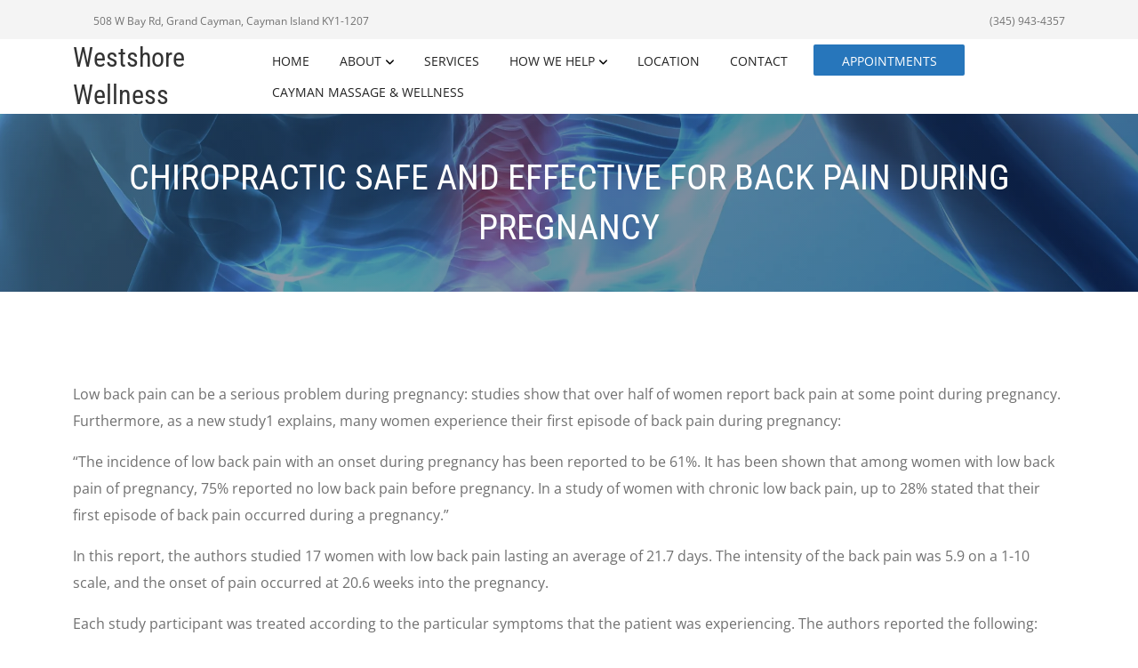

--- FILE ---
content_type: text/html; charset=utf-8
request_url: https://www.google.com/recaptcha/api2/anchor?ar=1&k=6LdsqG0eAAAAAMQlNsdRY6dxNVCWOnWIUgvZQz_s&co=aHR0cHM6Ly93d3cuZHJncmVnbGlwcGl0dC5jb206NDQz&hl=en&type=forward&v=N67nZn4AqZkNcbeMu4prBgzg&size=invisible&anchor-ms=20000&execute-ms=30000&cb=wgpj75umhiir
body_size: 49580
content:
<!DOCTYPE HTML><html dir="ltr" lang="en"><head><meta http-equiv="Content-Type" content="text/html; charset=UTF-8">
<meta http-equiv="X-UA-Compatible" content="IE=edge">
<title>reCAPTCHA</title>
<style type="text/css">
/* cyrillic-ext */
@font-face {
  font-family: 'Roboto';
  font-style: normal;
  font-weight: 400;
  font-stretch: 100%;
  src: url(//fonts.gstatic.com/s/roboto/v48/KFO7CnqEu92Fr1ME7kSn66aGLdTylUAMa3GUBHMdazTgWw.woff2) format('woff2');
  unicode-range: U+0460-052F, U+1C80-1C8A, U+20B4, U+2DE0-2DFF, U+A640-A69F, U+FE2E-FE2F;
}
/* cyrillic */
@font-face {
  font-family: 'Roboto';
  font-style: normal;
  font-weight: 400;
  font-stretch: 100%;
  src: url(//fonts.gstatic.com/s/roboto/v48/KFO7CnqEu92Fr1ME7kSn66aGLdTylUAMa3iUBHMdazTgWw.woff2) format('woff2');
  unicode-range: U+0301, U+0400-045F, U+0490-0491, U+04B0-04B1, U+2116;
}
/* greek-ext */
@font-face {
  font-family: 'Roboto';
  font-style: normal;
  font-weight: 400;
  font-stretch: 100%;
  src: url(//fonts.gstatic.com/s/roboto/v48/KFO7CnqEu92Fr1ME7kSn66aGLdTylUAMa3CUBHMdazTgWw.woff2) format('woff2');
  unicode-range: U+1F00-1FFF;
}
/* greek */
@font-face {
  font-family: 'Roboto';
  font-style: normal;
  font-weight: 400;
  font-stretch: 100%;
  src: url(//fonts.gstatic.com/s/roboto/v48/KFO7CnqEu92Fr1ME7kSn66aGLdTylUAMa3-UBHMdazTgWw.woff2) format('woff2');
  unicode-range: U+0370-0377, U+037A-037F, U+0384-038A, U+038C, U+038E-03A1, U+03A3-03FF;
}
/* math */
@font-face {
  font-family: 'Roboto';
  font-style: normal;
  font-weight: 400;
  font-stretch: 100%;
  src: url(//fonts.gstatic.com/s/roboto/v48/KFO7CnqEu92Fr1ME7kSn66aGLdTylUAMawCUBHMdazTgWw.woff2) format('woff2');
  unicode-range: U+0302-0303, U+0305, U+0307-0308, U+0310, U+0312, U+0315, U+031A, U+0326-0327, U+032C, U+032F-0330, U+0332-0333, U+0338, U+033A, U+0346, U+034D, U+0391-03A1, U+03A3-03A9, U+03B1-03C9, U+03D1, U+03D5-03D6, U+03F0-03F1, U+03F4-03F5, U+2016-2017, U+2034-2038, U+203C, U+2040, U+2043, U+2047, U+2050, U+2057, U+205F, U+2070-2071, U+2074-208E, U+2090-209C, U+20D0-20DC, U+20E1, U+20E5-20EF, U+2100-2112, U+2114-2115, U+2117-2121, U+2123-214F, U+2190, U+2192, U+2194-21AE, U+21B0-21E5, U+21F1-21F2, U+21F4-2211, U+2213-2214, U+2216-22FF, U+2308-230B, U+2310, U+2319, U+231C-2321, U+2336-237A, U+237C, U+2395, U+239B-23B7, U+23D0, U+23DC-23E1, U+2474-2475, U+25AF, U+25B3, U+25B7, U+25BD, U+25C1, U+25CA, U+25CC, U+25FB, U+266D-266F, U+27C0-27FF, U+2900-2AFF, U+2B0E-2B11, U+2B30-2B4C, U+2BFE, U+3030, U+FF5B, U+FF5D, U+1D400-1D7FF, U+1EE00-1EEFF;
}
/* symbols */
@font-face {
  font-family: 'Roboto';
  font-style: normal;
  font-weight: 400;
  font-stretch: 100%;
  src: url(//fonts.gstatic.com/s/roboto/v48/KFO7CnqEu92Fr1ME7kSn66aGLdTylUAMaxKUBHMdazTgWw.woff2) format('woff2');
  unicode-range: U+0001-000C, U+000E-001F, U+007F-009F, U+20DD-20E0, U+20E2-20E4, U+2150-218F, U+2190, U+2192, U+2194-2199, U+21AF, U+21E6-21F0, U+21F3, U+2218-2219, U+2299, U+22C4-22C6, U+2300-243F, U+2440-244A, U+2460-24FF, U+25A0-27BF, U+2800-28FF, U+2921-2922, U+2981, U+29BF, U+29EB, U+2B00-2BFF, U+4DC0-4DFF, U+FFF9-FFFB, U+10140-1018E, U+10190-1019C, U+101A0, U+101D0-101FD, U+102E0-102FB, U+10E60-10E7E, U+1D2C0-1D2D3, U+1D2E0-1D37F, U+1F000-1F0FF, U+1F100-1F1AD, U+1F1E6-1F1FF, U+1F30D-1F30F, U+1F315, U+1F31C, U+1F31E, U+1F320-1F32C, U+1F336, U+1F378, U+1F37D, U+1F382, U+1F393-1F39F, U+1F3A7-1F3A8, U+1F3AC-1F3AF, U+1F3C2, U+1F3C4-1F3C6, U+1F3CA-1F3CE, U+1F3D4-1F3E0, U+1F3ED, U+1F3F1-1F3F3, U+1F3F5-1F3F7, U+1F408, U+1F415, U+1F41F, U+1F426, U+1F43F, U+1F441-1F442, U+1F444, U+1F446-1F449, U+1F44C-1F44E, U+1F453, U+1F46A, U+1F47D, U+1F4A3, U+1F4B0, U+1F4B3, U+1F4B9, U+1F4BB, U+1F4BF, U+1F4C8-1F4CB, U+1F4D6, U+1F4DA, U+1F4DF, U+1F4E3-1F4E6, U+1F4EA-1F4ED, U+1F4F7, U+1F4F9-1F4FB, U+1F4FD-1F4FE, U+1F503, U+1F507-1F50B, U+1F50D, U+1F512-1F513, U+1F53E-1F54A, U+1F54F-1F5FA, U+1F610, U+1F650-1F67F, U+1F687, U+1F68D, U+1F691, U+1F694, U+1F698, U+1F6AD, U+1F6B2, U+1F6B9-1F6BA, U+1F6BC, U+1F6C6-1F6CF, U+1F6D3-1F6D7, U+1F6E0-1F6EA, U+1F6F0-1F6F3, U+1F6F7-1F6FC, U+1F700-1F7FF, U+1F800-1F80B, U+1F810-1F847, U+1F850-1F859, U+1F860-1F887, U+1F890-1F8AD, U+1F8B0-1F8BB, U+1F8C0-1F8C1, U+1F900-1F90B, U+1F93B, U+1F946, U+1F984, U+1F996, U+1F9E9, U+1FA00-1FA6F, U+1FA70-1FA7C, U+1FA80-1FA89, U+1FA8F-1FAC6, U+1FACE-1FADC, U+1FADF-1FAE9, U+1FAF0-1FAF8, U+1FB00-1FBFF;
}
/* vietnamese */
@font-face {
  font-family: 'Roboto';
  font-style: normal;
  font-weight: 400;
  font-stretch: 100%;
  src: url(//fonts.gstatic.com/s/roboto/v48/KFO7CnqEu92Fr1ME7kSn66aGLdTylUAMa3OUBHMdazTgWw.woff2) format('woff2');
  unicode-range: U+0102-0103, U+0110-0111, U+0128-0129, U+0168-0169, U+01A0-01A1, U+01AF-01B0, U+0300-0301, U+0303-0304, U+0308-0309, U+0323, U+0329, U+1EA0-1EF9, U+20AB;
}
/* latin-ext */
@font-face {
  font-family: 'Roboto';
  font-style: normal;
  font-weight: 400;
  font-stretch: 100%;
  src: url(//fonts.gstatic.com/s/roboto/v48/KFO7CnqEu92Fr1ME7kSn66aGLdTylUAMa3KUBHMdazTgWw.woff2) format('woff2');
  unicode-range: U+0100-02BA, U+02BD-02C5, U+02C7-02CC, U+02CE-02D7, U+02DD-02FF, U+0304, U+0308, U+0329, U+1D00-1DBF, U+1E00-1E9F, U+1EF2-1EFF, U+2020, U+20A0-20AB, U+20AD-20C0, U+2113, U+2C60-2C7F, U+A720-A7FF;
}
/* latin */
@font-face {
  font-family: 'Roboto';
  font-style: normal;
  font-weight: 400;
  font-stretch: 100%;
  src: url(//fonts.gstatic.com/s/roboto/v48/KFO7CnqEu92Fr1ME7kSn66aGLdTylUAMa3yUBHMdazQ.woff2) format('woff2');
  unicode-range: U+0000-00FF, U+0131, U+0152-0153, U+02BB-02BC, U+02C6, U+02DA, U+02DC, U+0304, U+0308, U+0329, U+2000-206F, U+20AC, U+2122, U+2191, U+2193, U+2212, U+2215, U+FEFF, U+FFFD;
}
/* cyrillic-ext */
@font-face {
  font-family: 'Roboto';
  font-style: normal;
  font-weight: 500;
  font-stretch: 100%;
  src: url(//fonts.gstatic.com/s/roboto/v48/KFO7CnqEu92Fr1ME7kSn66aGLdTylUAMa3GUBHMdazTgWw.woff2) format('woff2');
  unicode-range: U+0460-052F, U+1C80-1C8A, U+20B4, U+2DE0-2DFF, U+A640-A69F, U+FE2E-FE2F;
}
/* cyrillic */
@font-face {
  font-family: 'Roboto';
  font-style: normal;
  font-weight: 500;
  font-stretch: 100%;
  src: url(//fonts.gstatic.com/s/roboto/v48/KFO7CnqEu92Fr1ME7kSn66aGLdTylUAMa3iUBHMdazTgWw.woff2) format('woff2');
  unicode-range: U+0301, U+0400-045F, U+0490-0491, U+04B0-04B1, U+2116;
}
/* greek-ext */
@font-face {
  font-family: 'Roboto';
  font-style: normal;
  font-weight: 500;
  font-stretch: 100%;
  src: url(//fonts.gstatic.com/s/roboto/v48/KFO7CnqEu92Fr1ME7kSn66aGLdTylUAMa3CUBHMdazTgWw.woff2) format('woff2');
  unicode-range: U+1F00-1FFF;
}
/* greek */
@font-face {
  font-family: 'Roboto';
  font-style: normal;
  font-weight: 500;
  font-stretch: 100%;
  src: url(//fonts.gstatic.com/s/roboto/v48/KFO7CnqEu92Fr1ME7kSn66aGLdTylUAMa3-UBHMdazTgWw.woff2) format('woff2');
  unicode-range: U+0370-0377, U+037A-037F, U+0384-038A, U+038C, U+038E-03A1, U+03A3-03FF;
}
/* math */
@font-face {
  font-family: 'Roboto';
  font-style: normal;
  font-weight: 500;
  font-stretch: 100%;
  src: url(//fonts.gstatic.com/s/roboto/v48/KFO7CnqEu92Fr1ME7kSn66aGLdTylUAMawCUBHMdazTgWw.woff2) format('woff2');
  unicode-range: U+0302-0303, U+0305, U+0307-0308, U+0310, U+0312, U+0315, U+031A, U+0326-0327, U+032C, U+032F-0330, U+0332-0333, U+0338, U+033A, U+0346, U+034D, U+0391-03A1, U+03A3-03A9, U+03B1-03C9, U+03D1, U+03D5-03D6, U+03F0-03F1, U+03F4-03F5, U+2016-2017, U+2034-2038, U+203C, U+2040, U+2043, U+2047, U+2050, U+2057, U+205F, U+2070-2071, U+2074-208E, U+2090-209C, U+20D0-20DC, U+20E1, U+20E5-20EF, U+2100-2112, U+2114-2115, U+2117-2121, U+2123-214F, U+2190, U+2192, U+2194-21AE, U+21B0-21E5, U+21F1-21F2, U+21F4-2211, U+2213-2214, U+2216-22FF, U+2308-230B, U+2310, U+2319, U+231C-2321, U+2336-237A, U+237C, U+2395, U+239B-23B7, U+23D0, U+23DC-23E1, U+2474-2475, U+25AF, U+25B3, U+25B7, U+25BD, U+25C1, U+25CA, U+25CC, U+25FB, U+266D-266F, U+27C0-27FF, U+2900-2AFF, U+2B0E-2B11, U+2B30-2B4C, U+2BFE, U+3030, U+FF5B, U+FF5D, U+1D400-1D7FF, U+1EE00-1EEFF;
}
/* symbols */
@font-face {
  font-family: 'Roboto';
  font-style: normal;
  font-weight: 500;
  font-stretch: 100%;
  src: url(//fonts.gstatic.com/s/roboto/v48/KFO7CnqEu92Fr1ME7kSn66aGLdTylUAMaxKUBHMdazTgWw.woff2) format('woff2');
  unicode-range: U+0001-000C, U+000E-001F, U+007F-009F, U+20DD-20E0, U+20E2-20E4, U+2150-218F, U+2190, U+2192, U+2194-2199, U+21AF, U+21E6-21F0, U+21F3, U+2218-2219, U+2299, U+22C4-22C6, U+2300-243F, U+2440-244A, U+2460-24FF, U+25A0-27BF, U+2800-28FF, U+2921-2922, U+2981, U+29BF, U+29EB, U+2B00-2BFF, U+4DC0-4DFF, U+FFF9-FFFB, U+10140-1018E, U+10190-1019C, U+101A0, U+101D0-101FD, U+102E0-102FB, U+10E60-10E7E, U+1D2C0-1D2D3, U+1D2E0-1D37F, U+1F000-1F0FF, U+1F100-1F1AD, U+1F1E6-1F1FF, U+1F30D-1F30F, U+1F315, U+1F31C, U+1F31E, U+1F320-1F32C, U+1F336, U+1F378, U+1F37D, U+1F382, U+1F393-1F39F, U+1F3A7-1F3A8, U+1F3AC-1F3AF, U+1F3C2, U+1F3C4-1F3C6, U+1F3CA-1F3CE, U+1F3D4-1F3E0, U+1F3ED, U+1F3F1-1F3F3, U+1F3F5-1F3F7, U+1F408, U+1F415, U+1F41F, U+1F426, U+1F43F, U+1F441-1F442, U+1F444, U+1F446-1F449, U+1F44C-1F44E, U+1F453, U+1F46A, U+1F47D, U+1F4A3, U+1F4B0, U+1F4B3, U+1F4B9, U+1F4BB, U+1F4BF, U+1F4C8-1F4CB, U+1F4D6, U+1F4DA, U+1F4DF, U+1F4E3-1F4E6, U+1F4EA-1F4ED, U+1F4F7, U+1F4F9-1F4FB, U+1F4FD-1F4FE, U+1F503, U+1F507-1F50B, U+1F50D, U+1F512-1F513, U+1F53E-1F54A, U+1F54F-1F5FA, U+1F610, U+1F650-1F67F, U+1F687, U+1F68D, U+1F691, U+1F694, U+1F698, U+1F6AD, U+1F6B2, U+1F6B9-1F6BA, U+1F6BC, U+1F6C6-1F6CF, U+1F6D3-1F6D7, U+1F6E0-1F6EA, U+1F6F0-1F6F3, U+1F6F7-1F6FC, U+1F700-1F7FF, U+1F800-1F80B, U+1F810-1F847, U+1F850-1F859, U+1F860-1F887, U+1F890-1F8AD, U+1F8B0-1F8BB, U+1F8C0-1F8C1, U+1F900-1F90B, U+1F93B, U+1F946, U+1F984, U+1F996, U+1F9E9, U+1FA00-1FA6F, U+1FA70-1FA7C, U+1FA80-1FA89, U+1FA8F-1FAC6, U+1FACE-1FADC, U+1FADF-1FAE9, U+1FAF0-1FAF8, U+1FB00-1FBFF;
}
/* vietnamese */
@font-face {
  font-family: 'Roboto';
  font-style: normal;
  font-weight: 500;
  font-stretch: 100%;
  src: url(//fonts.gstatic.com/s/roboto/v48/KFO7CnqEu92Fr1ME7kSn66aGLdTylUAMa3OUBHMdazTgWw.woff2) format('woff2');
  unicode-range: U+0102-0103, U+0110-0111, U+0128-0129, U+0168-0169, U+01A0-01A1, U+01AF-01B0, U+0300-0301, U+0303-0304, U+0308-0309, U+0323, U+0329, U+1EA0-1EF9, U+20AB;
}
/* latin-ext */
@font-face {
  font-family: 'Roboto';
  font-style: normal;
  font-weight: 500;
  font-stretch: 100%;
  src: url(//fonts.gstatic.com/s/roboto/v48/KFO7CnqEu92Fr1ME7kSn66aGLdTylUAMa3KUBHMdazTgWw.woff2) format('woff2');
  unicode-range: U+0100-02BA, U+02BD-02C5, U+02C7-02CC, U+02CE-02D7, U+02DD-02FF, U+0304, U+0308, U+0329, U+1D00-1DBF, U+1E00-1E9F, U+1EF2-1EFF, U+2020, U+20A0-20AB, U+20AD-20C0, U+2113, U+2C60-2C7F, U+A720-A7FF;
}
/* latin */
@font-face {
  font-family: 'Roboto';
  font-style: normal;
  font-weight: 500;
  font-stretch: 100%;
  src: url(//fonts.gstatic.com/s/roboto/v48/KFO7CnqEu92Fr1ME7kSn66aGLdTylUAMa3yUBHMdazQ.woff2) format('woff2');
  unicode-range: U+0000-00FF, U+0131, U+0152-0153, U+02BB-02BC, U+02C6, U+02DA, U+02DC, U+0304, U+0308, U+0329, U+2000-206F, U+20AC, U+2122, U+2191, U+2193, U+2212, U+2215, U+FEFF, U+FFFD;
}
/* cyrillic-ext */
@font-face {
  font-family: 'Roboto';
  font-style: normal;
  font-weight: 900;
  font-stretch: 100%;
  src: url(//fonts.gstatic.com/s/roboto/v48/KFO7CnqEu92Fr1ME7kSn66aGLdTylUAMa3GUBHMdazTgWw.woff2) format('woff2');
  unicode-range: U+0460-052F, U+1C80-1C8A, U+20B4, U+2DE0-2DFF, U+A640-A69F, U+FE2E-FE2F;
}
/* cyrillic */
@font-face {
  font-family: 'Roboto';
  font-style: normal;
  font-weight: 900;
  font-stretch: 100%;
  src: url(//fonts.gstatic.com/s/roboto/v48/KFO7CnqEu92Fr1ME7kSn66aGLdTylUAMa3iUBHMdazTgWw.woff2) format('woff2');
  unicode-range: U+0301, U+0400-045F, U+0490-0491, U+04B0-04B1, U+2116;
}
/* greek-ext */
@font-face {
  font-family: 'Roboto';
  font-style: normal;
  font-weight: 900;
  font-stretch: 100%;
  src: url(//fonts.gstatic.com/s/roboto/v48/KFO7CnqEu92Fr1ME7kSn66aGLdTylUAMa3CUBHMdazTgWw.woff2) format('woff2');
  unicode-range: U+1F00-1FFF;
}
/* greek */
@font-face {
  font-family: 'Roboto';
  font-style: normal;
  font-weight: 900;
  font-stretch: 100%;
  src: url(//fonts.gstatic.com/s/roboto/v48/KFO7CnqEu92Fr1ME7kSn66aGLdTylUAMa3-UBHMdazTgWw.woff2) format('woff2');
  unicode-range: U+0370-0377, U+037A-037F, U+0384-038A, U+038C, U+038E-03A1, U+03A3-03FF;
}
/* math */
@font-face {
  font-family: 'Roboto';
  font-style: normal;
  font-weight: 900;
  font-stretch: 100%;
  src: url(//fonts.gstatic.com/s/roboto/v48/KFO7CnqEu92Fr1ME7kSn66aGLdTylUAMawCUBHMdazTgWw.woff2) format('woff2');
  unicode-range: U+0302-0303, U+0305, U+0307-0308, U+0310, U+0312, U+0315, U+031A, U+0326-0327, U+032C, U+032F-0330, U+0332-0333, U+0338, U+033A, U+0346, U+034D, U+0391-03A1, U+03A3-03A9, U+03B1-03C9, U+03D1, U+03D5-03D6, U+03F0-03F1, U+03F4-03F5, U+2016-2017, U+2034-2038, U+203C, U+2040, U+2043, U+2047, U+2050, U+2057, U+205F, U+2070-2071, U+2074-208E, U+2090-209C, U+20D0-20DC, U+20E1, U+20E5-20EF, U+2100-2112, U+2114-2115, U+2117-2121, U+2123-214F, U+2190, U+2192, U+2194-21AE, U+21B0-21E5, U+21F1-21F2, U+21F4-2211, U+2213-2214, U+2216-22FF, U+2308-230B, U+2310, U+2319, U+231C-2321, U+2336-237A, U+237C, U+2395, U+239B-23B7, U+23D0, U+23DC-23E1, U+2474-2475, U+25AF, U+25B3, U+25B7, U+25BD, U+25C1, U+25CA, U+25CC, U+25FB, U+266D-266F, U+27C0-27FF, U+2900-2AFF, U+2B0E-2B11, U+2B30-2B4C, U+2BFE, U+3030, U+FF5B, U+FF5D, U+1D400-1D7FF, U+1EE00-1EEFF;
}
/* symbols */
@font-face {
  font-family: 'Roboto';
  font-style: normal;
  font-weight: 900;
  font-stretch: 100%;
  src: url(//fonts.gstatic.com/s/roboto/v48/KFO7CnqEu92Fr1ME7kSn66aGLdTylUAMaxKUBHMdazTgWw.woff2) format('woff2');
  unicode-range: U+0001-000C, U+000E-001F, U+007F-009F, U+20DD-20E0, U+20E2-20E4, U+2150-218F, U+2190, U+2192, U+2194-2199, U+21AF, U+21E6-21F0, U+21F3, U+2218-2219, U+2299, U+22C4-22C6, U+2300-243F, U+2440-244A, U+2460-24FF, U+25A0-27BF, U+2800-28FF, U+2921-2922, U+2981, U+29BF, U+29EB, U+2B00-2BFF, U+4DC0-4DFF, U+FFF9-FFFB, U+10140-1018E, U+10190-1019C, U+101A0, U+101D0-101FD, U+102E0-102FB, U+10E60-10E7E, U+1D2C0-1D2D3, U+1D2E0-1D37F, U+1F000-1F0FF, U+1F100-1F1AD, U+1F1E6-1F1FF, U+1F30D-1F30F, U+1F315, U+1F31C, U+1F31E, U+1F320-1F32C, U+1F336, U+1F378, U+1F37D, U+1F382, U+1F393-1F39F, U+1F3A7-1F3A8, U+1F3AC-1F3AF, U+1F3C2, U+1F3C4-1F3C6, U+1F3CA-1F3CE, U+1F3D4-1F3E0, U+1F3ED, U+1F3F1-1F3F3, U+1F3F5-1F3F7, U+1F408, U+1F415, U+1F41F, U+1F426, U+1F43F, U+1F441-1F442, U+1F444, U+1F446-1F449, U+1F44C-1F44E, U+1F453, U+1F46A, U+1F47D, U+1F4A3, U+1F4B0, U+1F4B3, U+1F4B9, U+1F4BB, U+1F4BF, U+1F4C8-1F4CB, U+1F4D6, U+1F4DA, U+1F4DF, U+1F4E3-1F4E6, U+1F4EA-1F4ED, U+1F4F7, U+1F4F9-1F4FB, U+1F4FD-1F4FE, U+1F503, U+1F507-1F50B, U+1F50D, U+1F512-1F513, U+1F53E-1F54A, U+1F54F-1F5FA, U+1F610, U+1F650-1F67F, U+1F687, U+1F68D, U+1F691, U+1F694, U+1F698, U+1F6AD, U+1F6B2, U+1F6B9-1F6BA, U+1F6BC, U+1F6C6-1F6CF, U+1F6D3-1F6D7, U+1F6E0-1F6EA, U+1F6F0-1F6F3, U+1F6F7-1F6FC, U+1F700-1F7FF, U+1F800-1F80B, U+1F810-1F847, U+1F850-1F859, U+1F860-1F887, U+1F890-1F8AD, U+1F8B0-1F8BB, U+1F8C0-1F8C1, U+1F900-1F90B, U+1F93B, U+1F946, U+1F984, U+1F996, U+1F9E9, U+1FA00-1FA6F, U+1FA70-1FA7C, U+1FA80-1FA89, U+1FA8F-1FAC6, U+1FACE-1FADC, U+1FADF-1FAE9, U+1FAF0-1FAF8, U+1FB00-1FBFF;
}
/* vietnamese */
@font-face {
  font-family: 'Roboto';
  font-style: normal;
  font-weight: 900;
  font-stretch: 100%;
  src: url(//fonts.gstatic.com/s/roboto/v48/KFO7CnqEu92Fr1ME7kSn66aGLdTylUAMa3OUBHMdazTgWw.woff2) format('woff2');
  unicode-range: U+0102-0103, U+0110-0111, U+0128-0129, U+0168-0169, U+01A0-01A1, U+01AF-01B0, U+0300-0301, U+0303-0304, U+0308-0309, U+0323, U+0329, U+1EA0-1EF9, U+20AB;
}
/* latin-ext */
@font-face {
  font-family: 'Roboto';
  font-style: normal;
  font-weight: 900;
  font-stretch: 100%;
  src: url(//fonts.gstatic.com/s/roboto/v48/KFO7CnqEu92Fr1ME7kSn66aGLdTylUAMa3KUBHMdazTgWw.woff2) format('woff2');
  unicode-range: U+0100-02BA, U+02BD-02C5, U+02C7-02CC, U+02CE-02D7, U+02DD-02FF, U+0304, U+0308, U+0329, U+1D00-1DBF, U+1E00-1E9F, U+1EF2-1EFF, U+2020, U+20A0-20AB, U+20AD-20C0, U+2113, U+2C60-2C7F, U+A720-A7FF;
}
/* latin */
@font-face {
  font-family: 'Roboto';
  font-style: normal;
  font-weight: 900;
  font-stretch: 100%;
  src: url(//fonts.gstatic.com/s/roboto/v48/KFO7CnqEu92Fr1ME7kSn66aGLdTylUAMa3yUBHMdazQ.woff2) format('woff2');
  unicode-range: U+0000-00FF, U+0131, U+0152-0153, U+02BB-02BC, U+02C6, U+02DA, U+02DC, U+0304, U+0308, U+0329, U+2000-206F, U+20AC, U+2122, U+2191, U+2193, U+2212, U+2215, U+FEFF, U+FFFD;
}

</style>
<link rel="stylesheet" type="text/css" href="https://www.gstatic.com/recaptcha/releases/N67nZn4AqZkNcbeMu4prBgzg/styles__ltr.css">
<script nonce="4gyVnaMwpaosjzUkMNxDvw" type="text/javascript">window['__recaptcha_api'] = 'https://www.google.com/recaptcha/api2/';</script>
<script type="text/javascript" src="https://www.gstatic.com/recaptcha/releases/N67nZn4AqZkNcbeMu4prBgzg/recaptcha__en.js" nonce="4gyVnaMwpaosjzUkMNxDvw">
      
    </script></head>
<body><div id="rc-anchor-alert" class="rc-anchor-alert"></div>
<input type="hidden" id="recaptcha-token" value="[base64]">
<script type="text/javascript" nonce="4gyVnaMwpaosjzUkMNxDvw">
      recaptcha.anchor.Main.init("[\x22ainput\x22,[\x22bgdata\x22,\x22\x22,\[base64]/[base64]/[base64]/ZyhXLGgpOnEoW04sMjEsbF0sVywwKSxoKSxmYWxzZSxmYWxzZSl9Y2F0Y2goayl7RygzNTgsVyk/[base64]/[base64]/[base64]/[base64]/[base64]/[base64]/[base64]/bmV3IEJbT10oRFswXSk6dz09Mj9uZXcgQltPXShEWzBdLERbMV0pOnc9PTM/bmV3IEJbT10oRFswXSxEWzFdLERbMl0pOnc9PTQ/[base64]/[base64]/[base64]/[base64]/[base64]\\u003d\x22,\[base64]\\u003d\\u003d\x22,\x22al8gwp/CpMOmC8KudsKJW2sNw6DCjyUjNhY/wobCmQzDqMKmw6TDhX7CssOmOTbCmcKiDMKzwojCjEhtecKJM8ORW8KVCsOrw4nCjk/CtsK1bGUAwoBHG8OAN0kDCsKJF8Olw6TDgMK4w5HCkMOGI8KAUxlfw7jCgsKFw6Z8wpTDn1bCksOrwqbCqUnCmTHDgEwkw4/Ci1V6w6XCrwzDlVh1wrfDtE3DqMOIW33Ck8OnwqdNT8KpNEYfAsKQw6RZw43DicKMw5bCkR84S8Okw5jDisKtwrx1woMFRMK7QHHDv2LDn8Kjwo/CisKBwqJFwrTDkWHCoCnCs8Kgw4BrZm9Ye1bCmG7CiCTCr8K5wozDqMO1HsOuZcO9wokHOMKFwpBLw69rwoBOwolOO8Ozw4rCjCHClMKnf3cXFsKxwpbDtBVpwoNgbsK3AsOnWjLCgXRwLlPCuj5bw5YUSMKaE8KDw67Dt23ClQLDkMK7ecOWwpTCpW/ClELCsEPCqB5aKsKjwqHCnCU4wq9fw6zCunNADVMOBA0LwrjDozbDj8OzSh7Cn8O6WBdfwpY9wqNKwrtgwr3Dj3gJw7LDjA/Cn8OvLFXCsC4iwrbClDgaE0TCrBwEcMOETnLCgHEJw5TDqsKkwpIddVbCtmcLM8KtFcOvwoTDpiDCuFDDqMO2RMKcw73CocO7w7VCMR/DuMKGVMKhw6R5EMOdw5sPwrTCm8KOMcK7w4UHw74Bf8OWSl7Cs8O+wrR3w4zCqsK8w43Dh8O7LyHDnsKHGy/CpV7CjFjClMKtw5EWesOhXHZfJThcJ0E8w7fCoSE5w7zDqmrDlsOGwp8Sw6fCtW4fKAfDuE8KPVPDiAglw4oPJxnCpcOdwojCjyxYw5JPw6DDl8KIwrnCt3HCi8OIwroPwpvCtcO9aMKlAA0Aw6QxBcKzQsKvXi5+SsKkwp/CkS3Dmlp2w7BRI8Knw63Dn8OSw5t5WMOnw7DCk0LCnkoUQ2QVw6FnAl/ChMK9w7FqCChIWXEdwptow6YAAcKSJi9VwpoSw7tiUxDDvMOxwpBFw4TDjmJ0XsOrR1d/SsOrw6/DvsOuL8KnGcOzccKaw60bNlxOwoJ6C3HCnRPCl8Khw64ewqcqwqsvMU7CpsKGdxYzwqnDmsKCwokTwofDjsOHw7VtbQ4Fw4gCw5LCmcKtasOBwpBhccK8w4dxOcOIw7pgLj3Cl3/Cuy7CpcKSS8O5w7XDgSx2w6wtw40+wqJCw61Mw5FcwqUHwpHCqwDCgjDCmgDCjmtiwotxTcKwwoJkFjhdER8Sw5Ntwo8lwrHCn3BAcsK0VMKOQ8OXw5/DoWRPKcOywrvCtsKww4rCi8K9w57DqWFQwqAFDgbCp8KVw7JJAMKKQWVTwrg5ZcOGwrvClmszwo/CvWnDlcOww6kZKyPDmMKxwpY6WjnDmMOgGsOEbsOVw4MEw5UtNx3DksOlPsOgG8O4LG7DiHkow5bCksOwD07CiV7CkidKw7XChCEnJMO+McOwwrjCjlYKwoPDl03DkmbCuW3Du1TCoTjDpMKDwokFecKFYnfDkDbCocOvbMKLC1fDlX/CjUTDmS/ChsOMCRpxwp1zw4nDj8Kfw7fDpUfCr8OTw7rCjsOQUgHClyrDjcOJJsKWX8OCaMKYcMKSw6vDn8KEw41lV2/Cig/CvcOpXcKKwonCkMOrRXwldcK7w41uSClfwq9kAj/CqMOGBsK7wpsKRcKKw4oQw73CgsK+w5rDj8O+wpDCk8OST2rCnQ0Zwq3DpELCv1DCucK/DcKXw5F6G8KAw7dZSMObw6J5dFUPw5VhwrDCg8KUw4HDnsOFbDkDdsOLwobCk2rCj8OoV8KhwrDDlcOgw7zCtgDDjsOWwqJxC8OvKnUhBsOADXXDmm8IQ8OeJsKOw6hNH8ORwq/CsTNwDVgDw7MFwrTDqcKPwovCq8KOGjV+esK4w4g7wq3Co3FeV8KewrTCu8OnLz9qTMO/w4ZXwpjCpsKlGXbCg2rCuMKSw4RYw5bDpcKkcMKZJTHDt8O/JBDDisOiwofCjcK7woJyw63CtMK8ZsKGZsKjaVHDrcOeRMKDw4lAXRNOw5bDrsOzClgWLMOxw4sUwr/[base64]/[base64]/DlDjCm8O1MMOwwrgiCHzCv8OUB8KJPcKAd8OMcsOfNcKFw4/CgHVWw5d9UEUBwo55wqEwH3MfLMKWA8Omw7bDmsKaEXjCmR5yVBjDogfCtnnCgMKKTsKGf3/DsThBccKnwp/Dr8KPw5wdcGNPwr4wXi7CqEZnwrVZw5tDworCmVPDvcO8w53DvkzDp1hkwobDpMKrU8OWOl7DvMKLw6Azwp/Ct04kd8K2M8KYwr05wqEHwpc/[base64]/Cv3x7Hj/ClMOuIcKyclQxaCzDrcOTcWjCqnjCk1nDnmIHwp7DnMKyfMOUw73CgsOKw7XCmhc5w5HDs3XDnBDCjF51w7gPwq/[base64]/[base64]/Dl8K1wrvCgH/Dh8OUF8K6w5nDs8K2Z8K7G8K3w7JXEmhEw7/Cm0fDu8O0ZlLCl37CqGEVw6rDqz0LDsKmworCsUnCvxNow6s0woXCsWfCgRvDhVbDpMKrMsOQw6ISdsOcCgvDssO+w6nCr24MEcKTwp3Dg3LDjWp6FcOEdVrCmMOKa0TCvG/DtsO6HsK5wqIgOH7CrTLCv2lDw6DDjEjDtcK+wpQUDR5AXw5ocQUrHMOow48tXULClMO4wo7DgsKVw6fDiWXDucKYw7DDlMOewrcuZHDDpUs9w5bDncO0C8O/w6TDgBXCqkRKw7Ehwps7bcOawoXCs8ONRTlNNzvDjxBiwrTCuMKIw51hZVfDsE4uw75zQcOHwrjCqnRaw4suXsOAwrAtwp4OcRwWwoMyIwQZBjPCksOLw6g0w5LCmGdkAcKsRsKawqAUIR/[base64]/ClgnDrsKFw7DCqFtxcMOBw4XCvsKUfsOJw6XCkk59wqDCpG8Jwp50P8KjOGXCrXVte8O4JcKOCsKbw5sKwq8TXcOJw6fCisOwRgbDhcKWwofCucKBw7dVwoMsS3U/wrzDomohE8KmY8K9d8Ofw4UTcRbCk3h6LEFzwrvCjsKhwqxrTcKiPyNZB1o6eMKHdwkpI8KsVsOpSkAdQMOpw5PCrMOvwo3ClsKKaCbDtcKlwobCkiMcw7oGwr/[base64]/[base64]/CinrDvcOsw7pCw6tCwrzCtgLCgDMpFMOsw7/CnsKLwogOPsOowrrDs8OMOAzDlzfDng7Du1sjWEfDn8OFwqVZDDvDmRFbF1tgwqNbw7vCkTpeQcOPw6ByWcKGRjtwwqEqV8OKw4EEwqwLJUYfEcOrwrVJJ1jDisKyV8OJw4V5WMK/woUsLXHDq3vDjEXDoBPCgFpiw712YsOcwpkjw4R6QG3CqsO+K8K8w6LDtVnDvggjw57Ct3fCulLDucOjw5LCn2kJOXHCqsO+wqVYw4h6MsOEGXLCkMK7wrnDlgMEKnfDu8OGwq1RGkDCv8O/woZdw7XCucO0VFJAbsKbw71/w6PDjcOXKsKkwqXCpcKxw6B7Rm42wpzCkTDCl8KYwq/CksK7HcO4wpDCnRdfw7XCtng2wqPCtnsHwqMpwpvDmXI+w65hw5rDkMOAeCfDkEDCjQ/CqwIew5/Dj3TDvxbDhW/CuMO3w63CrlYZU8OhworCgC97wrTDoDHDvDnDucKQWsKGJVfCosODwq/[base64]/[base64]/CkFXCpcKYwqFGw67DsDxhw5x/G2vDlcKiwobCvQUeWcO9XMKlAihmZWzDg8KEwqbCp8KSwrwEwrXCgcKJRWcuw7vCrnvCgcKEwpQ9EcK4w5bDjcKFNALDssKFU3nCgjolwofDiy0fwp5Vwpoww5obw4rDmMOAFsKzw7VZfR8/VMOgw4URw5MyI2ZbIALDg07CgnNww4/[base64]/w5nCo0bDiMOiw6p+bsKKLcONwrHCsjtkTcKKwr4iVcOawppWw5xpelFIwpnCpMOIwp0PY8OXw57DjApEeMOsw60kFsKywqcJN8O/wpjCrGTCkcOXVcKNKlzDrmQYw67DpmPComV8w69aFSooWWcMw5gTPSxqwrPCnhVsMcKFZMK1UlxiKkTCtsKRwoRUw4LDpiQnw7zCijR/[base64]/[base64]/DlXbCgsK2w4o/wrXDijrDumdxU8Kaw451wqXCjMKzw4HCn0HDtsKIw61VaRHCgcOpw6vCml/DscOJwqPDozXCisK3XMOedms4NXbDvSHCs8K3W8KCMMKeR0NJdT9uw64aw7XCt8KoHMOnScKuwrl+eQxNwolBARTClTVdXAfDtGTCrMO6w4fDkcOBwoZbdVHCjsK+wqvDoj8Pwrw4FcKYw6bDsgHCrDF2ZMOawqMaYVw6CsKrHMKxGm3Dky/CiTACw77CunJ/w43DnCBxw5zDig17dBktLkXCqcKcADNRacOafhFdw5dsLnF6Xm4iTHM8wrTDnsKZwrXDg0rDkzxbwqYDw57Cm0/CnMO2wrk4EhdJecOiw4TDh2RSw57CsMKdaV/DncO/EMKLwqpUwrLDo2czdD8zOGnCsh8mBMOsw5B4w4Yvw59jwoDCuMKYwptqdU0NKcKuw5ATfsKKY8KdERvDuhsJw5LCnQTDj8K0UlzCpcOnwpvCoFk+wo3CnsOHUMO8wrrDs04aIgTCv8KUw6/[base64]/[base64]/wpTCg8KOw5/CgsOPw4FawpBOw6DDnj/CvcOVw4XChCPCjcKxwrUUIcO2SxfDlcKMUsKPN8OTwrPCojHCs8KcMMKVAnUww6/DtMKow5scGsKJwofCuwvCi8ORFsKvw6FYw4DCgsOnwqTCuw8Sw4Enw4rDscOvO8KtwqLDsMKLZsOkHARUw51Bwol5wr/[base64]/[base64]/CoHl/w7/DmC3CqcOEQikNw5ZiLRpAwoLChMOgLRfCmFM/DsKwLcK2DcK0ZMKhw4xGwpnDtnpPLnDCg0rDiCTDh35Qf8O/w5dIP8KMOFYAw4zCu8O/OgZuW8Ome8KLwrLCs3zCk1kJaV9fwr/DhhbDnTTCnixZOggTw4rCuE7DisOnw5Ayw7ZyVGAww5IXHXl2OsKSw4gpw6NCw6ZDwrLCv8KMw6jCsUXDmw3Dt8OVYgVgHSHCmMO/w7zDqRXDnHBifjfCjMO+YcOTwrF5G8OewqjDnsKUPcOvIMOGwrEyw6BFw7lEwp7CuEjCiAotTsKBw7hBw7EWIg5EwpkCwobDo8Kgw4/DgkBgPMOYw4TCt3Z0wpfDs8KoaMOfVCbCkS7DkHvCkcKKXlrDl8OzdcOEw7NmVCocdwrCpcOjRSnDsmc6Oil8B0nCiU3DkMKzEMOTOsKSWV/[base64]/bMOCJcK6YiTDgsObTcKwwqQWwobDsSjDiA19ZAVAG1zDq8OwGxXDpMK/[base64]/DssOkL8KhccKpw5hQw5vDsznDjH5aRsKGe8OlOBR3MsKuIsOdwoAoacOVcm/DncOCw7zDtMKINj3Do0lRbsKBKHnDl8OMw5Abw7hICwgqasKSHsKzw53ChcOOw4TCk8O/w5fCsSXCtsKZw7ZRQ2HCuBTDosKhLcOuwr/ClVJlw4PDlxozwqTDnXrDpiYgf8OHw5Eww65IwoDCoMOxw6rDpnh0T33Dn8OOa290VsK9w7klPWfCr8OBwp3CgEJTw6AxZF8Gwp0dw5/CmsKOwrYIwqvCgMOwwqkxwo08wrJsLkfDmQdiPS9Iw406XCtzBsKVwo/DuxFVR3U6w7LDt8KPMVx2HkBbwoXDssKfw7TCj8OXwqAEw5LDgMODw5F4UsKbw5PDisKiwq/DinJdw4fCvcOENsK8DcK8w5nCocKAK8OnaCoFbTzDlDcJw4QfwoDDv3PDpxDCtsOawobDqSPDtsOadATDshNnwq8lFsOtDl3DtwLCpGoUH8ONIgPCgyhEw7XCjR40w5/Crg/DvHBBwoJAewUmwpoDwod5RjXDtXxjJ8Oaw5AUwpHDgMKvH8OMbMKMw4bDp8O3X2ljw5DDg8Ksw75Mw4nCrF/CuMO3w5Maw4hGw5XDtcOxw5gQdzLCmA4ewqUmw5DDtsO7wrEUNFFowo1zw5DDuhPCuMOEw5s/w6ZSwrAbd8O6wqXCtlpAwq4RHWk4w6jDp3bCqyhRw41uw4/[base64]/w5XCpGpdwqZEw4s0Zikwwq3CsxRhSsO4w7d5w4QVw5hYacOCw47DicKuw4U0I8OrKRHDrSHDsMO5wqTDjFHCqmvDl8KMw6bCkQ/[base64]/K8KVLFMwwpfCvxEdUsKcw54tw4XCn8KLwr3Dq8Kaw4HCvDXCg1rDk8KRJixdZxE5wp3CtV3DkkvCuSvChsKJw7Qiw4A7wpdYcWxwVg7CrkUPwrYBw4ZJwoTChg3Dn3PDtcKYTn1ow5LDgsOww4/DmQ3CmMK4dMOswoBkw6ZYARN2fcOrw6TDscKow5nCjcO3CcOxVj/[base64]/DrSsKQioeP8OowoJXwoXDncKXwrvCoV/[base64]/[base64]/CqFHDmio6dTvCoMO+WcKhw5AUw61hPcKowojDmSPDozF4wpNyUMKRTMKBw5HCjk5CwoJ6YRHDqcKuw6nDq27DsMOswr5hw4EQGX/Cs2plVVbCi3/[base64]/esOHNQHDtsKvwol5d1bCncKsWkxUwqQVKcOsw5M6worCpxnCkRDCiEfCncOxNMK/w6bDpX3DjcOSw67DgQ8mL8OcI8O+w6LDvXXCqsO5RcK2wobCrMK/AAZHwpbCsCTDuk/DgTdGWcOFKH5vBMOpw4DCi8KiOk7Crg/CiRnCq8KUwqQowr05IMOEw5bDqMKMw5QpwogyG8OyKF1FwqItaWbDtcOtXMOpw7fCjWIVAArClxDDvMK8w43Cp8O/wqzDszAZw5/DkhnCpMOkw6swwofCkhhGesKwDcO2w4XDvMOhCSvCsm9Kw5rCs8KXwoxTw4/CkSjDocKtBQxBLQgYeTQ5UcKrw5XCtllba8O4w6k3DsKHTE/CocOcw5/CvcOFwqp1G3wqUk0xUUlLV8O7w78ZBAHCksOYC8O2w4Ehf1nCiBrCrEHChsKjwr/ChF9pVQ0Mw7tqcGjDsgZ5wp8nFsKrw4/DtXrCusOxw4lbwrrCq8KLTMKpJW3Cq8OhwpfDp8OwV8O3w5fCusO+w64jwpkrwq41woLCkMO0w5AYwo7Dh8K4w6PCj2BuA8O3PMOca2vDkkMdw47ChlR7w6rDjw9Dwp0Vwr3ClV3Dv0NaEsKcwrdHMMOvE8KAG8KXwpQ8w57DtDLCh8OYHmwGH2/DrUbCqgZIwoRnQ8OpIXFgUMOywqzCpmdewqRLwrrCnhxsw7XDl3MZUizChsOowp00QsKFw7bCi8Obwq5sD0rCuW1OQFcpOMKhJFN5AAbCgsO5EjZ9Y1BCw5DCosOwwozCg8Olf2ZII8KKw44jwpsZw7TDuMKsJg7CpRx2bsOyXT7CrcK/ER3CpMO5JcK2wqd8wrDDnDTDgFHCiT7CrXHCghvDjcKzMwQ9w45ww44dDcKWbcKLOCULNRPChh3DvhfDjFPDlGnDjMKywq5swqXChsKRS1TDuhrDjsKZPwjDkVnDuMKfw5wxNcKdMGE4w6HCjkvChlbDo8OzX8OZwo/[base64]/DhVhKMsOfw6ZkRMOxw4oewrUsXcOUwqpwGB0nwqZoYMKTwpdUwpXCi8ObEXrCn8OTXyEOwro0w69kBDbCtsOZI37Cqi0+LRgxVQ0Qwq5MSjnDjA/Du8KNMSgtJMKtOMKCwpdSdirDql/ChHIrw60FQlLDoMOOw57DiiLDjcOYWcObw6gbOBB5FivDthNcwpXDpMO1QR/DnsKnLyBGYMO8wrvDtcO/[base64]/DmMOFMVw7VVFTPlZVw7BgVkNjDDs0F8KlM8ODTHPDqMOdKRAuw7jDkDPClcKFOcOFJcOJwqLCk2UHQQhkw5NsOsKEw5FGLcO/w4LDnWDCriQGw5DDr3l7w7VTAEduw7DCgMOeN27DlcKVN8OiMMKpN8Onw73ClmHDt8K/CcOOMELDsQDCjcK5w6vCky01dsOowo8oGWhMImjDq2pifcKZw4gFwr0NQBPCl3rCjkQDwrtzw4/DscOLworDjcOKAAQAwpxCZsODf2cSDgzCh2RAZVZTwpU1R2xnY2RuS1lOIBEZw64zDUfCg8OgS8Ogw6bDvlPDp8OqWcOORF1AworDgcK5SjQPwp4MNMKow7fDnRPCi8KBdg7CqcKhw7/DrcO1w7IwwoXDmsOBUmsIw6PClHLDhh/[base64]/CshjCoMOTwoTDtURDck/[base64]/CiWXChh5Fw6hdw5A6JDvCvF3CowkFDsO3w6kCUHzCmMOfOsKaEMKje8KuPsOJw4/DrVTCj2rCoTJkJcOxOMOoJMKnwpdofkQpw6hCOgxuX8OXXBwrMMKGXkkpw6DCozBZCQsWbcO0woshFXfDpMK2IMOiwprDig0WWcOHw7U5U8O5ZRMLwrcRXDDDmcKLccO0w6zCkV/Dggkzw6xwfsKvw67CvFRRUcOhw5FxTcOowoxEw6XCvsKxDCvCrcK4RwXDjigPwrwjU8KzdsOXLcK+wqQEw5rCkgx1w41pw7cEw4d0wpliBcOhZk9Nw7xRw6JQUhjCjMOuwqvCskkIwrl6WMOwwo7DvMKqXzNXwqvCgWzCtQ/Dg8KAZBgswpfCrEsdw6bCmDRWRxDDrMOawphKw4/CjMOOwpEowoAGXsKJw5vCln/CpsOXwozCm8OawpRuw4wKGh/DnE1nwpVCw65jHyTCni4sX8OSZ0lqe3XChsK4wrPCgSLChMORw5IHHMKAEsO/wpM9wq/[base64]/Dp8OPwqs+M1zCnsOFZSjDoE8wLm3DqsOxb8KefcO5w7JdWcOFw5dMZjRyKXDDtRgJHw8Hw4BcSUgOUTgyPWQnw50Lw7IIwokGwrTCvBYhw4gnw44peMOBw5MhP8KBLcOkw7Rrw7F/a0sJwoRMD8Kyw6hPw5fDvG9Kw41rQMK2UhFtwp/CrMOWfcOtwr9MDAYLMcKtLFXClzFdwqzCrMOaGG3CkjjDpsOQRMKWbcK6eMOEwq3Cr3Qnwo8wwqHDgFvCvMO8QMODw4/[base64]/CuMOvw4Urw4oAFcOKwoEAw5JoIsO1wqLCj1vClMKYw7XCscOHDMKldsOWwplpE8OQDcOZVibChMKsw7vCvxTCsMK1w5AMwoXCo8OIwoDCl24pwojCh8O+R8OeaMOtesOBN8OIwrJRwr/[base64]/Dt8K6JsOSOcO1wqnCt8O9OlPChg/Dtl3CncOEw6llNxpAB8K0wp80MsKXwrDDs8OuWR/Dh8O4UsOJwp/[base64]/[base64]/Cp37DpXLDkMOtwoxZOsOow6w0w6vClRdKwoFkDjbDo2nCnMKIwrwYA2bCrDLDiMKaUmjDm1YecnAdwo8iVsKXwr7Ck8OAXsOZBmFEPDYVw4ETw7DCq8OTe1BUTMOrw70bw6MDRlE0WHvDucKjFxQ/LFzCncKww6nDsW7Ci8O1UB9DIC/DvcOkKxvCmsObw47DlybDsC4zI8KJw6lpw6DDiQkKwovCmnxBLsOUw5dQw4Vlw6J5G8KzbcKbGcKrQsOnwr8Awpdww5RKRcKmDsO+D8KSw5jCv8KQwrXDhjJvwrnDrnc+IMOEd8KQOMOQcMK1Vgdde8KSw5TDocOHw47CusKdbSlDdsOSAHVdwpvCpcK2wo/Ch8KyNMOwFwNQeiMBSEhTf8OBSMKUwqfCnMKpwp0VwpDCmMOtw4F3QcOsbMKNUsOzw404w6PCjMO9w7jDiMOBwqQfHUHCvnHCg8OVCiXCm8KdwojDhSjDphLChcK7woJhe8O/ecOXw6LCrCfDghdhwqfDu8KfXMO9w4DDpcOcw7pjKcOCw5TDosOKBMKowpp1bMKlWDrDoMKmw6XCmj8tw5vDr8K8aF3DlF7DvcKewptLw4Q9AMKuw5N+csOKeRDCjsO7FA/CqG/DhBlrM8OvQHLDoFXCgjTCjUPCuXnCsGQPRcKGTMKYwojDt8KqwobCnV/[base64]/[base64]/BMKLUkzDu8KgK8OpZ8KCw6k/[base64]/EnYRExsPwqdFw5vDsMO7TsKyQSXCo8KDwrrDpMOlIcKmV8OmRcOxYcKyXFbDtg7CvVDDtX3CrMKELijCmQ3DpcKBw75xworDqSgtwrfDlMOjdsKmc19HWmopw4U4E8KDwqXDr3l2B8KywrM9w50jFW3Cq10bdmIIPzTCsktGZD/Dqx/[base64]/Cv31hTMOEKB/ClcOKLgHCiDDDtmjCocKVw6TDusK3UGPCvcOXAVQ5wp0DUBhlw6xdFDvCrQLDihY1N8KSd8Khw7TDuW/DrsOUw4/DqAjDrzXDlGfCpsOzw7BJw7sWL289G8KtwqfCnyrCo8OSwqrDrR5yHQ97SyLDoGNsw4fDlgRDwoYuAwTCg8Oyw4DDvcO/Q1nCixHClsKTJsOaBUkSw7TDpsOWworCkVsQA8KpDcOOwpfCizLCuzXDtjPCnjLCiHNFDsK6O0BDJBQWwqtHd8O4w7kjV8KPWww0WlzDnELCrMKNLgvCnDQRM8KZAEPDksONCUbDq8OZT8OiNigmw6/DrMOedC7CnMOSWV/Di2smwoJXwopOwoFAwqYPwpY5T2jDvH/[base64]/[base64]/CtcO9wrFVwrtWAFDDlATCqjfCpcOAw4zCpC06csKwwq7DqVBeAQ/CnQ4PwqtGMsKkUwJaRk/CslhLw7QewojDuD7Chm8AwrcHKDPClmfCgsO4wq1FL13DrsKHwo3CisOcw5U3f8ONfz3DvMKOHB5Lw5Y/cCFVa8ODPMKKPEHDsjoiHE/CimgOw60PIiDDtsKtN8OkwpvDmmvCrMOMw6LCvMO1HSYow7rCvsKXwrltwpJXHMOJOMOwbMOcw6Atwq/DgR3CqsKxFxzCnzbDucKHXEPDl8OyS8Otw7DCoMOvwrMMwoBaYy3DncOKEhg6wq7CvBvCtnvDols2EygPwpTDuE8PEGPDlkPDlMOvWAhWw5hTAgwEUsKEYMOsIWnCun/DlcOFwrYvwp16Rl9tw78/w5jCoyXCkUEBO8OkPHoXwrNlTMKlGMOKw4fCtx1Mwp5Vw5/DlBXDj2zCrMK/Px3Dh3rCinNtwrkvQwDDpMKpwr8UEMOFwqzDnFXCjHDCgUJCZ8OkYcOALcOKBn8uBGBIw6cqwpDDjzosFcOwwoDDrsKgwoIfV8OOMcKCw60Vw5cRD8KewoLCmQjDugnDscObcTrCvcK4O8KGwobCq0cLH1TDlCDChcOMw4siNsO+G8KPwptqw6lAbVrCicO/[base64]/[base64]/w6NPQMO2wqDDv8KtVT/CuVgFwo7CikEzwpJ5WwTDgj7Cg8ORw7zCozvCkzbDgANiKcKZwprCjcKEw6zCjjotw7rDk8O6SQ3Ck8OVw7nCqsOddhQ6wqPCjEgsCVUXw7rDscOTw4zClE1RCljDrgTCj8K3EcKbEiFhwrDDpsKzE8ONwrd7wq4+w7vCoV/[base64]/wrdGw4PDmMKrwqMXw7zCsMK/[base64]/X042w7zCkz8Nw71GUMK2woRTEcO0FSoHOhouD8Kmwp7Cp3wNYsOTwpJkX8ORGsKYw5TDnnVww5bCscKFw5Nfw5MbQMOwwpLCmFTCmcK8wrvDr8O6QMK3QTHCmiPCuh/[base64]/CqjPDsjlCdk3ChDzDnsOmwrVywp3DoT/ChSx4wrvCn8KbwqrCnVATwqrDikDClcKxaMKww63DpcK1w7DDgAgewoJBwrXCisOEBsKKwp7CqCE/LR4uFcK3wplcY3Mvwoh5WMKWw6jDocOMGA/CjcOOVsKJbsK+MmMVwqTCusKbZXHChcKtLRzCksKlecOKwoogRQLChcK/w5fDiMOeQMK3w64Zw40nMQkMP3NKw77CrcOJQ11mEsO3w5LCq8OBwqNmw5nDonVFBMKcwoVJPgHCr8Kbw4HDoG3DkAvDrcKgw7ldeTh3w4c2w4jDncK0w7F8wo/Dgw5iwpLCjMOyKl5RwrFuw68Ow6Jxw7xyDMOcwo5seWRkPljCihUBJV57wojClGslER/Di0vDlsOhBsK1VFbClTl3CsKYw67CjRMjwqjCjWvCicK2cMKmMmYQZMKGwqxIw5kbccOvB8OoORvDqsKaTlgYwp7Chj1BGMOfwrLCo8OQw4DDicKqw60IwoISwodCw4Vpw43Ct39Lwq91K1jCsMOQb8Oxwplaw7bDhzZgw4hGw6fDsH/DhTvCnsKwwppZLsK4GcKzHUzChMKcT8KWw51Qw5rCuT89wqshAmPDjx5Yw7QEGDpMXUnClcKOwqfCo8O7TTQdwrrCk0gzYMOtHDVww51yw4/[base64]/CgV19WCc7w5DDq8Orw7VNwqcJw7nDgcKaGg3CqMKSwqEgw5cLMsOESyLCkMOkwrXCgMKNwqLDh0gCw7nDnjkIwqIbfCHCucOJCSRdHAYWPsOgbMOEBmZQIsKow6bDl2Rxwq8iJRTDrXJdwr3Cp3jCn8ObNghKw5/CoVVqwqTCqiFNTnnDpjDDnxLDrcOkw7vDlsOdbiPDr1rDrMKbMzFSw73Cul1kwqQUbMKwHsOuZCYnwrFDZ8OGUUw2w6oUwpvDo8O2RsOcYlrCtyTCugzDq0DDjMKRw47Dm8OCw6J5I8OeCBBxXkAXOA/CvGvCpwnDigTDv3RZBsKwG8OCw7fCgUPDvWXDv8KdWz7DoMKAC8O+wrnDp8KWRcOhJcKIw4BBPEIrw7/DlGPClMKow7DCjCvCjnjDkRxnw4/CtcO5wqwHeMOew7nCtmjDjMOfClvDrMORwqt/[base64]/Ci8OyJmoTwq3CqMKfByEZKcO+AUAIwr9Nw5ZAO8OTwoTCrxw2wqknDF/[base64]/[base64]/[base64]/Cn8K2IjZHw4LDo1HCkcOKw77Dl8K5fT4DU8OswpTCjQDDoMKRI0V6w7Aqwq/DsHHDl1tEJMOpwr7CqMOLbmvDtMOBHnPCscKQESLCicKaT1/Cr00MHsKLHsObw47ChMKswrDClGnDicKiwrJSXsKmwrh1wr3CpHDCvzXDo8KaGwvCnBfCisOrC3rDocOlw6vCjlhFCMOaVSPDrsKkasO9esKWw5E+wpNewpTCn8KzwqLCuMKVwogMwrfCjMKzwpfDhXLDpnd1ADhqSzYcw6BeJsKhwo9swr3Dr1gIC3rCr08Kwr8/wqR/w6TDtx3Cq1c0w5XCn2QUwoDDsDjDs0FYwo92w4ICw6MfZy/[base64]/CjcOGwoZebzjCjk5HcCIKwprDlMKlWMObwozDsDsMwodUQCHCjcKlRcOONcO1RsOSw7jDhXddwr/[base64]/[base64]/F8KaHz1CfMKgSwrCscKFcWdBw7VKwq5uYcKSHcKJY0l6w5c1wr/Dj8KaPnDDgsOqwpHCuncYGcKaUGYkLMOQIhrCi8OyUsObfcKuAw7CgjbCiMKWfUwcSRVwwogXRhZEw6rCtBzCvzLDqQjCgwRxSMORHXEuw698wpDDusKjw4vDgsKocD1Jwq7DnyZPw5cHRzhoXTjChzzCuX3CtcO0wqkTw7DDosOww6BrDBEkdMOmw5zCnDPDrl/CvcOUZMOYwo/CiknCtMK/O8KPw7sVBj83fsOBwrdVKBXCqMK4DcKGw4rDuWoqAwHCrTobw7xnw7XDhSTCrBYgwo/DvMKQw4kfwrDCkU4/CsOwU20kwpU9PcKDZzjCoMKzfFfDoFM5wpF3RsKkF8OLw4ZkbsKPcyHDr3h8wpQwwptJeidOUsKWK8K8wqtOXsKmTMK4fUs4w7fDmiLDr8OMw4xOKjgkRj9Ewr3DlMOvwpTCg8KuBUrDh0NXIsKaw5YHXcOXw4/CoEoow6LCsMORLgJQw7IodMO3McKCw4JVNVXDlmBfWMKuAQ7CpcKZBsKcHFTDkGnCqsO9dhFNw4JlwrXChw/CpQrDiRzChsObwqbChMK1EsOkw5N5J8O9wp0VwppkY8OVEDPCuxw+worDpMKOwrDCrHnCoEbCmzdoGMOTS8K3IRzDicO/w69qw4cbRRbCsnHCuMO5w6nCocOZwr7DusKmwqPCik3DiyFfMCrCsHBrw6LDoMOMIz4aAxdJw6/CjMOiw6YYT8OcXcOrEEIYwovCqcO4wojCjMKtbxvCgcKOw6wow6HDqTM+C8KQw7o1Wh/[base64]/Dr8O/PwTDgMKzf8Kmw6zCmS9DHizCqMKTZwPCk1Bhw7TDn8OsUnvDvMO2woMZw7cMMsK9dsKfeXfCo0TCiTwAw61QfkTCscKXw5HDg8Oqw77CgsKEw7wPwqt6wqLCtsKwwoPCo8O1wod4w7HCi0jCiXQ+worDssKPw4/[base64]/DwDCsF4KbF7DpTvDjH7DsjTDlMKGw6l2w7vCl8Oawpoqw4skQFYywoY2DMKpa8OzIsOZwqgYwq81w7/ClR3DgMK6VsKsw5LCp8OZwrFsFXDDrQ7CocOwwqDDrCQdNjhVwpN4N8KTw6VEQcO/wrt6wpNXSMKBFAhBwrfDq8K9NMK5w4wZe1jCqy7CijLClXEHeSfCpW/CmcO8b0A2w7ZnwozCnEZyXxoSSMKZQQLCksO8J8OmwrdvFsOgwo1ww5HClsOAwrwIw5IIw5wRQsKbw7RvM0XDlSV9wog5w6jCh8OYP0lvU8OQF3/DgXTCigBlCBUWwp5+w5rClwjDuAzDhFlzw5fDqGPDnWpxwpUQwq3CtSrDksKaw5c4DRcQMMKBw7HCo8OIw7HDg8OHwp7CvnoqRcOiw6hcw4jDssOwDWFlw6fDp0E6eMKYwqfCqsOfEsOOwqw/BcOoDMKPRGxFwo4oKMO8worDlwzDucO+BjVQZQJCwqzCm1R6w7HDukFJB8KYw7NwVMOowp7DiFnCi8OYwqvDr1pkKS/Di8KnNFzClUlZPRzDhcO2wpbDosOkwq3CvRHCm8KbLATCjcKSwppLw5bDuGRaw5YiAMKDUMKXwrPDrMKAIk1ow4vDlxgURj9+UMKxw4RVMMO6wq3CgUzDrDpya8OkBhjCo8ORwp/[base64]/CqFzDgcKbA0PCi8KjD8Kvwq/DnMOVWw3CmynDn2rDpsODVMORaMOLfsOHwoorJcOUwqLCgsOqdinCnHN/wqjCk1cAwo9Yw7HDpMKfw7AyKMOrwpnDgFfDs2DDgcKfLUEgdsO0w5zDrsKLFm5Bw7rCjMKXwrteGsOWw5LDkA55w6PDnxUUwrfDhDUjwpENHcKhwpIJw6V0cMOPSGPCuQl/YMKXwqLCrcOSw6rCssOkw60kYgvCgcKVwpXCjSlWXMOiw6YkY8O0w5ZHYMO2w5vCnihyw4ArwqTDkydLX8OKwrDDlcOUBsK7wqXChcKFXsO6worCmQVfe3YFXA7CgsOuwq1LHsO+J0kA\x22],null,[\x22conf\x22,null,\x226LdsqG0eAAAAAMQlNsdRY6dxNVCWOnWIUgvZQz_s\x22,0,null,null,null,1,[21,125,63,73,95,87,41,43,42,83,102,105,109,121],[7059694,462],0,null,null,null,null,0,null,0,null,700,1,null,0,\[base64]/76lBhmnigkZhAoZnOKMAhmv8xEZ\x22,0,0,null,null,1,null,0,0,null,null,null,0],\x22https://www.drgreglippitt.com:443\x22,null,[3,1,1],null,null,null,0,3600,[\x22https://www.google.com/intl/en/policies/privacy/\x22,\x22https://www.google.com/intl/en/policies/terms/\x22],\x224OvxUzUEZhuJq/t3VJY5S1I2QUreTJON10QWIA19PNA\\u003d\x22,0,0,null,1,1769904483829,0,0,[17,81],null,[211,2,93],\x22RC-aEPc46lGzGnWCg\x22,null,null,null,null,null,\x220dAFcWeA47HsH9LDKGV4kMZVgJjDaxL6GEYUBFgWZVJHqYrP3sj1gRM1CtKcZjiIaQI58idibNeJwK8S_rwoRra3gCgb7QyBLzFA\x22,1769987283624]");
    </script></body></html>